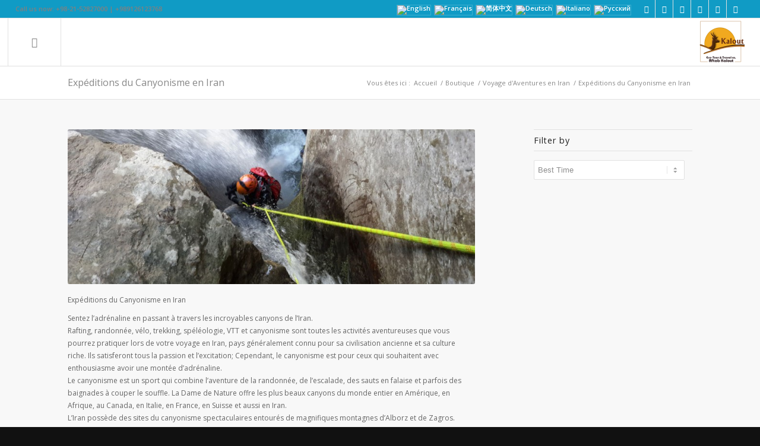

--- FILE ---
content_type: text/css
request_url: https://kalouttour.com/wp-content/uploads/dynamic_avia/avia_posts_css/post-39974.css?ver=ver-1726086814
body_size: 553
content:
.flex_cell.av-rezy4fr-c43d16d803e095f32633c2f162636bbd{vertical-align:middle}.responsive #top #wrap_all .flex_cell.av-rezy4fr-c43d16d803e095f32633c2f162636bbd{padding:50px 50px 50px 50px !important} .flex_column.av-r0sxrx3-256f9fe42353c2217be9a905510b95b1{border-radius:0px 0px 0px 0px;padding:0px 0px 0px 0px} .flex_column.av-o9i0i2f-d3d96c25af31db6eecdee1ccb5b170dd{border-radius:0px 0px 0px 0px;padding:0px 0px 0px 0px} .flex_cell.av-ljkg29j-ad43c317404a3238492c5114d9490289{vertical-align:middle;background-color:#fcfcfc}.responsive #top #wrap_all .flex_cell.av-ljkg29j-ad43c317404a3238492c5114d9490289{padding:50px 50px 50px 50px !important} .flex_cell.av-jtjm49j-fd50504d7a8b489a5d308c2628786a0a{vertical-align:middle;height:400px;min-height:400px;background:url(https://kalouttour.com/wp-content/uploads/2017/08/Hamedan-Map-53-1-495x400.jpg) 50% 50% no-repeat scroll }.responsive #top #wrap_all .flex_cell.av-jtjm49j-fd50504d7a8b489a5d308c2628786a0a{padding:50px 50px 50px 50px !important} .flex_cell.av-jow70yf-7773f0f0d4980a13f40dc6bbcc9f4077{vertical-align:middle;height:400px;min-height:400px}.responsive #top #wrap_all .flex_cell.av-jow70yf-7773f0f0d4980a13f40dc6bbcc9f4077{padding:50px 50px 50px 50px !important} .flex_cell.av-bx2n4vr-8eb2d88537af880fbac39fdc81ddb216{vertical-align:middle;height:400px;min-height:400px;background:url(https://kalouttour.com/wp-content/uploads/2017/08/164-917-1-495x400.jpg) 50% 50% no-repeat scroll }.responsive #top #wrap_all .flex_cell.av-bx2n4vr-8eb2d88537af880fbac39fdc81ddb216{padding:50px 50px 50px 50px !important} .flex_cell.av-b6fsj4n-1c3303bec508144daba4ef58042b1bf8{vertical-align:middle;height:400px;min-height:400px}.responsive #top #wrap_all .flex_cell.av-b6fsj4n-1c3303bec508144daba4ef58042b1bf8{padding:50px 50px 50px 50px !important} .flex_cell.av-9tm8xcn-a02aaa61655922323187007452401e43{vertical-align:middle;height:400px;min-height:400px}.responsive #top #wrap_all .flex_cell.av-9tm8xcn-a02aaa61655922323187007452401e43{padding:50px 50px 50px 50px !important} .flex_cell.av-906u7iv-df8f05b163afb729c84f53858fd6cba6{vertical-align:middle;height:400px;min-height:400px;background:url(https://kalouttour.com/wp-content/uploads/2017/08/Mry-Mishan-495x333.jpg) 50% 50% no-repeat scroll }.responsive #top #wrap_all .flex_cell.av-906u7iv-df8f05b163afb729c84f53858fd6cba6{padding:50px 50px 50px 50px !important} .flex_cell.av-85pzbqv-82ecbc426ff88a7adc5e02b727d1dc9c{vertical-align:middle;height:400px;min-height:400px;background:url(https://kalouttour.com/wp-content/uploads/2017/08/ddfgdf-495x375.gif) 50% 50% no-repeat scroll }.responsive #top #wrap_all .flex_cell.av-85pzbqv-82ecbc426ff88a7adc5e02b727d1dc9c{padding:50px 50px 50px 50px !important} .flex_cell.av-7gs9xtj-c9d33c9c94784f9e97e70d64ffe4397f{vertical-align:middle;height:400px;min-height:400px}.responsive #top #wrap_all .flex_cell.av-7gs9xtj-c9d33c9c94784f9e97e70d64ffe4397f{padding:50px 50px 50px 50px !important} .flex_cell.av-64q8k6v-83fe2c0b7213dc0f7b712ddc8371d8f9{vertical-align:middle;height:400px;min-height:400px}.responsive #top #wrap_all .flex_cell.av-64q8k6v-83fe2c0b7213dc0f7b712ddc8371d8f9{padding:50px 50px 50px 50px !important} .flex_cell.av-5dgpcaf-8a11732cd345a9031afeb1e4da21f0bc{vertical-align:middle;height:400px;min-height:400px;background:url(https://kalouttour.com/wp-content/uploads/2016/05/visa-to-iran-495x400.jpg) 0% 0% no-repeat scroll }.responsive #top #wrap_all .flex_cell.av-5dgpcaf-8a11732cd345a9031afeb1e4da21f0bc{padding:50px 50px 50px 50px !important} .flex_cell.av-4hxdutz-f74e5e78fc504d94aa6b382d494895cd{vertical-align:middle;height:400px;min-height:400px;background:url(https://kalouttour.com/wp-content/uploads/2016/05/Responsible-Travel-900-495x400.jpg) 50% 50% no-repeat scroll }.responsive #top #wrap_all .flex_cell.av-4hxdutz-f74e5e78fc504d94aa6b382d494895cd{padding:50px 50px 50px 50px !important} .flex_cell.av-dx7arb-4a17e5f06dac9dfe83ad67d904dff567{vertical-align:middle;height:400px;min-height:400px}.responsive #top #wrap_all .flex_cell.av-dx7arb-4a17e5f06dac9dfe83ad67d904dff567{padding:50px 50px 50px 50px !important} .flex_cell.av-2ef325z-8a154b63718d9e6163c0997fcb0f0688{vertical-align:top}.responsive #top #wrap_all .flex_cell.av-2ef325z-8a154b63718d9e6163c0997fcb0f0688{padding:0px 0px 0px 0px !important}